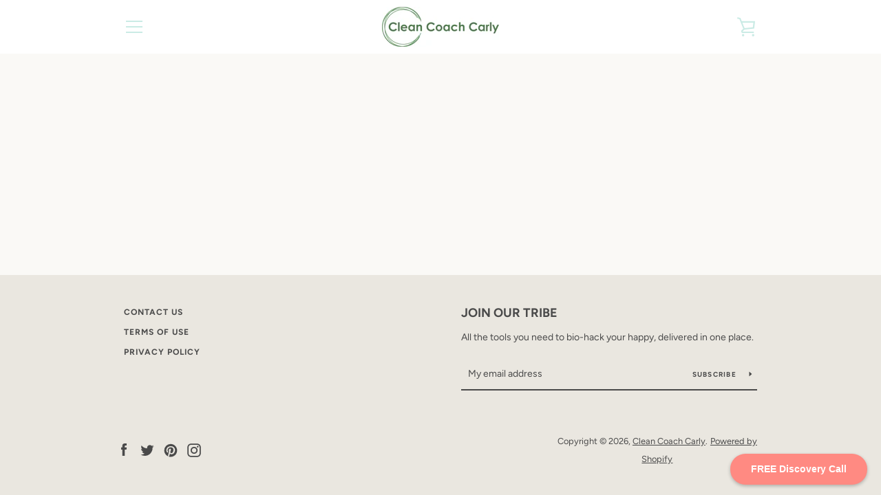

--- FILE ---
content_type: text/javascript
request_url: https://cleancoachcarly.com/cdn/shop/t/5/assets/custom.js?v=101612360477050417211561418848
body_size: -685
content:
//# sourceMappingURL=/cdn/shop/t/5/assets/custom.js.map?v=101612360477050417211561418848
